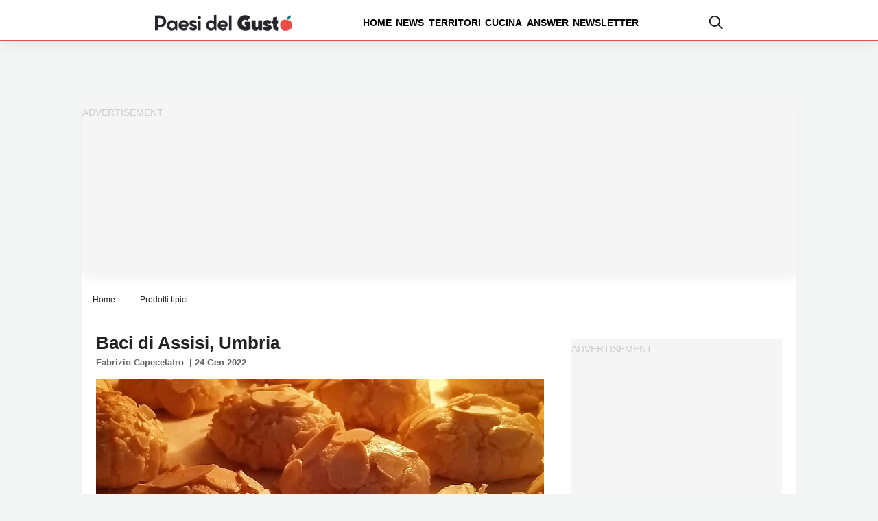

--- FILE ---
content_type: text/html; charset=UTF-8
request_url: https://www.paesidelgusto.it/baci-di-assisi-umbria/
body_size: 12794
content:
<!DOCTYPE html><html
lang=it-IT itemscope itemtype=https://schema.org/Article><head>
 <script delay=https://www.paesidelgusto.it/wp-content/themes/valica/inc-valica/gtm.js></script> <meta
charset="UTF-8"><style>.ad-valica-skin{margin-top:61px !important}head + a
img{margin-top:60px}</style><style>.skip-link.screen-reader-text{display:none}</style><meta
name="viewport"                 content="width=device-width, initial-scale=1"><link
rel=dns-prefetch href=https://www.paesidelgusto.it><link
rel=preconnect   href=https://www.paesidelgusto.it><link
rel=dns-prefetch href=https://cdn.pushloop.io><link
rel=preconnect   href=https://cdn.pushloop.io><link
rel=preload href=https://www.paesidelgusto.it/wp-content/themes/valica/assets/fonts/poppins/Poppins-Bold.woff2 as=font type=font/woff2 crossorigin=anonymous><link
rel=preload href=https://www.paesidelgusto.it/wp-content/themes/valica/assets/fonts/poppins/Poppins-ExtraBold.woff2 as=font type=font/woff2 crossorigin=anonymous><link
rel=preload href=https://www.paesidelgusto.it/wp-content/themes/valica/assets/fonts/poppins/Poppins-Medium.woff2 as=font type=font/woff2 crossorigin=anonymous><link
rel=preload href=https://www.paesidelgusto.it/wp-content/themes/valica/assets/fonts/poppins/Poppins-SemiBold.woff2 as=font type=font/woff2 crossorigin=anonymous><link
rel=preload as=style href=/wp-content/themes/valica/style.css><link
rel=dns-prefetch href=https://www.google-analytics.com><link
rel=preconnect   href=https://www.google-analytics.com><link
rel=preconnect   href=https://www.googletagmanager.com><link
rel=dns-prefetch href=https://www.googletagmanager.com><link
rel=dns-prefetch href=//exmarketplace.com><link
rel=preconnect   href=//cdn.exmarketplace.com><link
rel=preconnect   href=//securepubads.g.doubleclick.net><style>/*<![CDATA[*/@font-face{font-family:Poppins;src:url('/wp-content/themes/valica/assets/fonts/poppins/Poppins-Medium.woff2') format('woff2');font-weight:500;font-style:normal;font-display:swap}@font-face{font-family:Poppins;src:url('/wp-content/themes/valica/assets/fonts/poppins/Poppins-ExtraBold.woff2') format('woff2');font-weight:700;font-style:normal;font-display:swap}@font-face{font-family:Poppins;src:url('/wp-content/themes/valica/assets/fonts/poppins/Poppins-SemiBold.woff2') format('woff2');font-weight:600;font-style:normal;font-display:swap}@font-face{font-family:Poppins;src:url('/wp-content/themes/valica/assets/fonts/poppins/Poppins-Bold.woff2') format('woff2');font-weight:700;font-style:normal;font-display:swap}:root{--colore-principale:#E5504A;--colore-secondaria:#E5504A;--colore-sf-white:#FFF;--background-sito:#F2F5F4;--titoli-H-Uno:#282828;--sottotitoli:#222;--testo:#222;--colore-txt:#FFF;--colore-link:#111;--colore-hover:#E5504A;--titoli-H-Menu:#222;--border:#F8F8F8;--colore-box-evidenza:#E5504A;--smallformat-figure-border-color:#FFF;--colore-link-box-evidenza:#FFF;--colore-link-hover-box-evidenza:#E0E4D1;--smallformat-h3-link-color:#FFF;--sfumatura:0px 10px 15px -3px rgb(0 0 0 / 5%);--sfumatura-sottomenu:0px 10px 15px -3px rgb(0 0 0 / 10%);--font-generale:Poppins,Arial,sans-serif;--body-font-size:18px;--body-font-lineh:1.8rem;--body-font-weight:400;--menu-text-case:lowercase;--menu-text-size:14px;--menu-text-weight:600;--menu-text-color:#000;--menu-text-color-hover:#000;--tags-mini-box-background:#E5504A;--tags-mini-box-background-hover:#9AA813;--tags-mini-box-text-color:#FFF;--newsletter-colore-testo:#040404;--newsletter-colore-sfondo:#FFF;--newsletter-colore-bordo:#FFF;--newsletter-submit-colore-testo:#FFF;--newsletter-submit-colore-sfondo:#E5504A;--newsletter-submit-colore-bordo:#E5504A;--newsletter-submit-hover-colore-testo:#FFF;--newsletter-submit-hover-colore:#E5504A;--newsletter-checkbox-colore:#FFF;--newsletter-checkbox-spunta-colore:#E5504A;--newsletter-checkbox-border-colore:#327D42;--custom-toc-colors-bg:#F2F5F4;--custom-toc-colors-border:#AAA;--custom-toc-colors-index:#333}/*]]>*/</style><meta
name='robots' content='index, follow, max-image-preview:large, max-snippet:-1, max-video-preview:-1'><title>Baci di Assisi, Umbria | Paesi del Gusto</title><meta
name="description" content="I baci d&#039;Assisi sono piccoli dolcetti composti da pasta di  mandorle e pistacchi, ricoperti  da sottilissime scaglie di mandorle tostate."><link
rel=canonical href=https://www.paesidelgusto.it/baci-di-assisi-umbria/ ><meta
property="og:locale" content="it_IT"><meta
property="og:type" content="article"><meta
property="og:title" content="Baci di Assisi, Umbria"><meta
property="og:description" content="I baci d&#039;Assisi sono piccoli dolcetti composti da pasta di  mandorle e pistacchi, ricoperti  da sottilissime scaglie di mandorle tostate."><meta
property="og:url" content="https://www.paesidelgusto.it/baci-di-assisi-umbria/"><meta
property="og:site_name" content="Paesi del Gusto"><meta
property="article:publisher" content="https://www.facebook.com/Paesi-del-gusto-206371393271897/"><meta
property="article:published_time" content="2022-01-24T19:35:54+00:00"><meta
property="og:image" content="https://www.paesidelgusto.it/media/2022/01/baci-assisi.jpg&sharpen&save-as=jpg&crop-to-fit&w=1200&h=800&q=90"><meta
property="og:image:width" content="1080"><meta
property="og:image:height" content="1080"><meta
property="og:image:type" content="image/jpeg"><meta
name="author" content="Fabrizio Capecelatro"><meta
name="twitter:card" content="summary_large_image"> <script type=application/ld+json class=yoast-schema-graph>{"@context":"https://schema.org","@graph":[{"@type":"WebPage","@id":"https://www.paesidelgusto.it/baci-di-assisi-umbria/","url":"https://www.paesidelgusto.it/baci-di-assisi-umbria/","name":"Baci di Assisi, Umbria | Paesi del Gusto","isPartOf":{"@id":"https://www.paesidelgusto.it/#website"},"primaryImageOfPage":{"@id":"https://www.paesidelgusto.it/baci-di-assisi-umbria/#primaryimage"},"image":{"@id":"https://www.paesidelgusto.it/baci-di-assisi-umbria/#primaryimage"},"thumbnailUrl":"https://www.paesidelgusto.it/wp-content/uploads/2022/01/baci-assisi.jpg","datePublished":"2022-01-24T19:35:54+00:00","dateModified":"2022-01-24T19:35:54+00:00","author":{"@id":"https://www.paesidelgusto.it/#/schema/person/7baee394d48fe1470debe6883d7e0db1"},"description":"I baci d'Assisi sono piccoli dolcetti composti da pasta di  mandorle e pistacchi, ricoperti  da sottilissime scaglie di mandorle tostate.","breadcrumb":{"@id":"https://www.paesidelgusto.it/baci-di-assisi-umbria/#breadcrumb"},"inLanguage":"it-IT","potentialAction":[{"@type":"ReadAction","target":["https://www.paesidelgusto.it/baci-di-assisi-umbria/"]}]},{"@type":"ImageObject","inLanguage":"it-IT","@id":"https://www.paesidelgusto.it/baci-di-assisi-umbria/#primaryimage","url":"https://www.paesidelgusto.it/wp-content/uploads/2022/01/baci-assisi.jpg","contentUrl":"https://www.paesidelgusto.it/wp-content/uploads/2022/01/baci-assisi.jpg","width":1080,"height":1080},{"@type":"BreadcrumbList","@id":"https://www.paesidelgusto.it/baci-di-assisi-umbria/#breadcrumb","itemListElement":[{"@type":"ListItem","position":1,"name":"Home","item":"https://www.paesidelgusto.it/"},{"@type":"ListItem","position":2,"name":"Prodotti tipici","item":"https://www.paesidelgusto.it/prodotti/"},{"@type":"ListItem","position":3,"name":"Baci di Assisi, Umbria"}]},{"@type":"WebSite","@id":"https://www.paesidelgusto.it/#website","url":"https://www.paesidelgusto.it/","name":"Paesi Del Gusto","description":"I buoni sapori del territorio","alternateName":"Paesi Del Gusto","potentialAction":[{"@type":"SearchAction","target":{"@type":"EntryPoint","urlTemplate":"https://www.paesidelgusto.it/?s={search_term_string}"},"query-input":"required name=search_term_string"}],"inLanguage":"it-IT"},{"@type":"Person","@id":"https://www.paesidelgusto.it/#/schema/person/7baee394d48fe1470debe6883d7e0db1","name":"Fabrizio Capecelatro"}]}</script> <link
rel=alternate type=application/rss+xml title="Paesi del Gusto &raquo; Feed" href=https://www.paesidelgusto.it/feed/ ><link
rel=stylesheet href="https://www.paesidelgusto.it/?w3tc_minify=388fe.css" media=all><style id=classic-theme-styles-inline-css>/*! This file is auto-generated */
.wp-block-button__link{color:#fff;background-color:#32373c;border-radius:9999px;box-shadow:none;text-decoration:none;padding:calc(.667em + 2px) calc(1.333em + 2px);font-size:1.125em}.wp-block-file__button{background:#32373c;color:#fff;text-decoration:none}</style><style id=global-styles-inline-css>/*<![CDATA[*/body{--wp--preset--color--black:#000;--wp--preset--color--cyan-bluish-gray:#abb8c3;--wp--preset--color--white:#fff;--wp--preset--color--pale-pink:#f78da7;--wp--preset--color--vivid-red:#cf2e2e;--wp--preset--color--luminous-vivid-orange:#ff6900;--wp--preset--color--luminous-vivid-amber:#fcb900;--wp--preset--color--light-green-cyan:#7bdcb5;--wp--preset--color--vivid-green-cyan:#00d084;--wp--preset--color--pale-cyan-blue:#8ed1fc;--wp--preset--color--vivid-cyan-blue:#0693e3;--wp--preset--color--vivid-purple:#9b51e0;--wp--preset--gradient--vivid-cyan-blue-to-vivid-purple:linear-gradient(135deg,rgba(6,147,227,1) 0%,rgb(155,81,224) 100%);--wp--preset--gradient--light-green-cyan-to-vivid-green-cyan:linear-gradient(135deg,rgb(122,220,180) 0%,rgb(0,208,130) 100%);--wp--preset--gradient--luminous-vivid-amber-to-luminous-vivid-orange:linear-gradient(135deg,rgba(252,185,0,1) 0%,rgba(255,105,0,1) 100%);--wp--preset--gradient--luminous-vivid-orange-to-vivid-red:linear-gradient(135deg,rgba(255,105,0,1) 0%,rgb(207,46,46) 100%);--wp--preset--gradient--very-light-gray-to-cyan-bluish-gray:linear-gradient(135deg,rgb(238,238,238) 0%,rgb(169,184,195) 100%);--wp--preset--gradient--cool-to-warm-spectrum:linear-gradient(135deg,rgb(74,234,220) 0%,rgb(151,120,209) 20%,rgb(207,42,186) 40%,rgb(238,44,130) 60%,rgb(251,105,98) 80%,rgb(254,248,76) 100%);--wp--preset--gradient--blush-light-purple:linear-gradient(135deg,rgb(255,206,236) 0%,rgb(152,150,240) 100%);--wp--preset--gradient--blush-bordeaux:linear-gradient(135deg,rgb(254,205,165) 0%,rgb(254,45,45) 50%,rgb(107,0,62) 100%);--wp--preset--gradient--luminous-dusk:linear-gradient(135deg,rgb(255,203,112) 0%,rgb(199,81,192) 50%,rgb(65,88,208) 100%);--wp--preset--gradient--pale-ocean:linear-gradient(135deg,rgb(255,245,203) 0%,rgb(182,227,212) 50%,rgb(51,167,181) 100%);--wp--preset--gradient--electric-grass:linear-gradient(135deg,rgb(202,248,128) 0%,rgb(113,206,126) 100%);--wp--preset--gradient--midnight:linear-gradient(135deg,rgb(2,3,129) 0%,rgb(40,116,252) 100%);--wp--preset--font-size--small:13px;--wp--preset--font-size--medium:20px;--wp--preset--font-size--large:36px;--wp--preset--font-size--x-large:42px;--wp--preset--spacing--20:0.44rem;--wp--preset--spacing--30:0.67rem;--wp--preset--spacing--40:1rem;--wp--preset--spacing--50:1.5rem;--wp--preset--spacing--60:2.25rem;--wp--preset--spacing--70:3.38rem;--wp--preset--spacing--80:5.06rem;--wp--preset--shadow--natural:6px 6px 9px rgba(0, 0, 0, 0.2);--wp--preset--shadow--deep:12px 12px 50px rgba(0, 0, 0, 0.4);--wp--preset--shadow--sharp:6px 6px 0px rgba(0, 0, 0, 0.2);--wp--preset--shadow--outlined:6px 6px 0px -3px rgba(255, 255, 255, 1), 6px 6px rgba(0, 0, 0, 1);--wp--preset--shadow--crisp:6px 6px 0px rgba(0, 0, 0, 1)}:where(.is-layout-flex){gap:0.5em}:where(.is-layout-grid){gap:0.5em}body .is-layout-flow>.alignleft{float:left;margin-inline-start:0;margin-inline-end:2em}body .is-layout-flow>.alignright{float:right;margin-inline-start:2em;margin-inline-end:0}body .is-layout-flow>.aligncenter{margin-left:auto !important;margin-right:auto !important}body .is-layout-constrained>.alignleft{float:left;margin-inline-start:0;margin-inline-end:2em}body .is-layout-constrained>.alignright{float:right;margin-inline-start:2em;margin-inline-end:0}body .is-layout-constrained>.aligncenter{margin-left:auto !important;margin-right:auto !important}body .is-layout-constrained>:where(:not(.alignleft):not(.alignright):not(.alignfull)){max-width:var(--wp--style--global--content-size);margin-left:auto !important;margin-right:auto !important}body .is-layout-constrained>.alignwide{max-width:var(--wp--style--global--wide-size)}body .is-layout-flex{display:flex}body .is-layout-flex{flex-wrap:wrap;align-items:center}body .is-layout-flex>*{margin:0}body .is-layout-grid{display:grid}body .is-layout-grid>*{margin:0}:where(.wp-block-columns.is-layout-flex){gap:2em}:where(.wp-block-columns.is-layout-grid){gap:2em}:where(.wp-block-post-template.is-layout-flex){gap:1.25em}:where(.wp-block-post-template.is-layout-grid){gap:1.25em}.has-black-color{color:var(--wp--preset--color--black) !important}.has-cyan-bluish-gray-color{color:var(--wp--preset--color--cyan-bluish-gray) !important}.has-white-color{color:var(--wp--preset--color--white) !important}.has-pale-pink-color{color:var(--wp--preset--color--pale-pink) !important}.has-vivid-red-color{color:var(--wp--preset--color--vivid-red) !important}.has-luminous-vivid-orange-color{color:var(--wp--preset--color--luminous-vivid-orange) !important}.has-luminous-vivid-amber-color{color:var(--wp--preset--color--luminous-vivid-amber) !important}.has-light-green-cyan-color{color:var(--wp--preset--color--light-green-cyan) !important}.has-vivid-green-cyan-color{color:var(--wp--preset--color--vivid-green-cyan) !important}.has-pale-cyan-blue-color{color:var(--wp--preset--color--pale-cyan-blue) !important}.has-vivid-cyan-blue-color{color:var(--wp--preset--color--vivid-cyan-blue) !important}.has-vivid-purple-color{color:var(--wp--preset--color--vivid-purple) !important}.has-black-background-color{background-color:var(--wp--preset--color--black) !important}.has-cyan-bluish-gray-background-color{background-color:var(--wp--preset--color--cyan-bluish-gray) !important}.has-white-background-color{background-color:var(--wp--preset--color--white) !important}.has-pale-pink-background-color{background-color:var(--wp--preset--color--pale-pink) !important}.has-vivid-red-background-color{background-color:var(--wp--preset--color--vivid-red) !important}.has-luminous-vivid-orange-background-color{background-color:var(--wp--preset--color--luminous-vivid-orange) !important}.has-luminous-vivid-amber-background-color{background-color:var(--wp--preset--color--luminous-vivid-amber) !important}.has-light-green-cyan-background-color{background-color:var(--wp--preset--color--light-green-cyan) !important}.has-vivid-green-cyan-background-color{background-color:var(--wp--preset--color--vivid-green-cyan) !important}.has-pale-cyan-blue-background-color{background-color:var(--wp--preset--color--pale-cyan-blue) !important}.has-vivid-cyan-blue-background-color{background-color:var(--wp--preset--color--vivid-cyan-blue) !important}.has-vivid-purple-background-color{background-color:var(--wp--preset--color--vivid-purple) !important}.has-black-border-color{border-color:var(--wp--preset--color--black) !important}.has-cyan-bluish-gray-border-color{border-color:var(--wp--preset--color--cyan-bluish-gray) !important}.has-white-border-color{border-color:var(--wp--preset--color--white) !important}.has-pale-pink-border-color{border-color:var(--wp--preset--color--pale-pink) !important}.has-vivid-red-border-color{border-color:var(--wp--preset--color--vivid-red) !important}.has-luminous-vivid-orange-border-color{border-color:var(--wp--preset--color--luminous-vivid-orange) !important}.has-luminous-vivid-amber-border-color{border-color:var(--wp--preset--color--luminous-vivid-amber) !important}.has-light-green-cyan-border-color{border-color:var(--wp--preset--color--light-green-cyan) !important}.has-vivid-green-cyan-border-color{border-color:var(--wp--preset--color--vivid-green-cyan) !important}.has-pale-cyan-blue-border-color{border-color:var(--wp--preset--color--pale-cyan-blue) !important}.has-vivid-cyan-blue-border-color{border-color:var(--wp--preset--color--vivid-cyan-blue) !important}.has-vivid-purple-border-color{border-color:var(--wp--preset--color--vivid-purple) !important}.has-vivid-cyan-blue-to-vivid-purple-gradient-background{background:var(--wp--preset--gradient--vivid-cyan-blue-to-vivid-purple) !important}.has-light-green-cyan-to-vivid-green-cyan-gradient-background{background:var(--wp--preset--gradient--light-green-cyan-to-vivid-green-cyan) !important}.has-luminous-vivid-amber-to-luminous-vivid-orange-gradient-background{background:var(--wp--preset--gradient--luminous-vivid-amber-to-luminous-vivid-orange) !important}.has-luminous-vivid-orange-to-vivid-red-gradient-background{background:var(--wp--preset--gradient--luminous-vivid-orange-to-vivid-red) !important}.has-very-light-gray-to-cyan-bluish-gray-gradient-background{background:var(--wp--preset--gradient--very-light-gray-to-cyan-bluish-gray) !important}.has-cool-to-warm-spectrum-gradient-background{background:var(--wp--preset--gradient--cool-to-warm-spectrum) !important}.has-blush-light-purple-gradient-background{background:var(--wp--preset--gradient--blush-light-purple) !important}.has-blush-bordeaux-gradient-background{background:var(--wp--preset--gradient--blush-bordeaux) !important}.has-luminous-dusk-gradient-background{background:var(--wp--preset--gradient--luminous-dusk) !important}.has-pale-ocean-gradient-background{background:var(--wp--preset--gradient--pale-ocean) !important}.has-electric-grass-gradient-background{background:var(--wp--preset--gradient--electric-grass) !important}.has-midnight-gradient-background{background:var(--wp--preset--gradient--midnight) !important}.has-small-font-size{font-size:var(--wp--preset--font-size--small) !important}.has-medium-font-size{font-size:var(--wp--preset--font-size--medium) !important}.has-large-font-size{font-size:var(--wp--preset--font-size--large) !important}.has-x-large-font-size{font-size:var(--wp--preset--font-size--x-large) !important}.wp-block-navigation a:where(:not(.wp-element-button)){color:inherit}:where(.wp-block-post-template.is-layout-flex){gap:1.25em}:where(.wp-block-post-template.is-layout-grid){gap:1.25em}:where(.wp-block-columns.is-layout-flex){gap:2em}:where(.wp-block-columns.is-layout-grid){gap:2em}.wp-block-pullquote{font-size:1.5em;line-height:1.6}/*]]>*/</style><link
rel=stylesheet href="https://www.paesidelgusto.it/?w3tc_minify=4c605.css" media=all><link
rel=EditURI type=application/rsd+xml title=RSD href=https://www.paesidelgusto.it/xmlrpc.php?rsd><link
rel=alternate type=application/json+oembed href="https://www.paesidelgusto.it/wp-json/oembed/1.0/embed?url=https%3A%2F%2Fwww.paesidelgusto.it%2Fbaci-di-assisi-umbria%2F"><link
rel=alternate type=text/xml+oembed href="https://www.paesidelgusto.it/wp-json/oembed/1.0/embed?url=https%3A%2F%2Fwww.paesidelgusto.it%2Fbaci-di-assisi-umbria%2F&#038;format=xml"><style>.tasty-recipes-rating-solid.tasty-recipes-clip-10{-webkit-clip-path:polygon(0 0,10% 0,10% 100%,0 100%);clip-path:polygon(0 0,10% 0,10% 100%,0 100%)}.tasty-recipes-rating-solid.tasty-recipes-clip-20{-webkit-clip-path:polygon(0 0,20% 0,20% 100%,0 100%);clip-path:polygon(0 0,20% 0,20% 100%,0 100%)}.tasty-recipes-rating-solid.tasty-recipes-clip-30{-webkit-clip-path:polygon(0 0,30% 0,30% 100%,0 100%);clip-path:polygon(0 0,30% 0,30% 100%,0 100%)}.tasty-recipes-rating-solid.tasty-recipes-clip-40{-webkit-clip-path:polygon(0 0,40% 0,40% 100%,0 100%);clip-path:polygon(0 0,40% 0,40% 100%,0 100%)}.tasty-recipes-rating-solid.tasty-recipes-clip-50{-webkit-clip-path:polygon(0 0,50% 0,50% 100%,0 100%);clip-path:polygon(0 0,50% 0,50% 100%,0 100%)}.tasty-recipes-rating-solid.tasty-recipes-clip-60{-webkit-clip-path:polygon(0 0,60% 0,60% 100%,0 100%);clip-path:polygon(0 0,60% 0,60% 100%,0 100%)}.tasty-recipes-rating-solid.tasty-recipes-clip-70{-webkit-clip-path:polygon(0 0,70% 0,70% 100%,0 100%);clip-path:polygon(0 0,70% 0,70% 100%,0 100%)}.tasty-recipes-rating-solid.tasty-recipes-clip-80{-webkit-clip-path:polygon(0 0,80% 0,80% 100%,0 100%);clip-path:polygon(0 0,80% 0,80% 100%,0 100%)}.tasty-recipes-rating-solid.tasty-recipes-clip-90{-webkit-clip-path:polygon(0 0,90% 0,90% 100%,0 100%);clip-path:polygon(0 0,90% 0,90% 100%,0 100%)}.tasty-recipes-rating-outline{display:inline-block;height:1em;width:1em}.tasty-recipes-rating-outline.tasty-recipes-clip-0
svg{fill:url(#tasty-recipes-clip-0)}.tasty-recipes-rating-outline.tasty-recipes-clip-10
svg{fill:url(#tasty-recipes-clip-10)}.tasty-recipes-rating-outline.tasty-recipes-clip-20
svg{fill:url(#tasty-recipes-clip-20)}.tasty-recipes-rating-outline.tasty-recipes-clip-30
svg{fill:url(#tasty-recipes-clip-30)}.tasty-recipes-rating-outline.tasty-recipes-clip-40
svg{fill:url(#tasty-recipes-clip-40)}.tasty-recipes-rating-outline.tasty-recipes-clip-50
svg{fill:url(#tasty-recipes-clip-50)}.tasty-recipes-rating-outline.tasty-recipes-clip-60
svg{fill:url(#tasty-recipes-clip-60)}.tasty-recipes-rating-outline.tasty-recipes-clip-70
svg{fill:url(#tasty-recipes-clip-70)}.tasty-recipes-rating-outline.tasty-recipes-clip-80
svg{fill:url(#tasty-recipes-clip-80)}.tasty-recipes-rating-outline.tasty-recipes-clip-90
svg{fill:url(#tasty-recipes-clip-90)}.tasty-recipes-rating-outline.tasty-recipes-clip-100
svg{fill:url(#tasty-recipes-clip-100)}.comment-content .tasty-recipes-rating-outline.tasty-recipes-clip-100
svg{fill:currentColor}.tasty-recipes-comment-form{border:none;margin:0;padding:0}.tasty-recipes-comment-form .tasty-recipes-ratings-buttons{direction:rtl;display:block;text-align:left;unicode-bidi:bidi-override}.tasty-recipes-comment-form .tasty-recipes-ratings-buttons input[type=radio]{clip:auto}.tasty-recipes-comment-form .tasty-recipes-ratings-buttons>span{display:inline-block;position:relative;width:1.1em}.tasty-recipes-comment-form .tasty-recipes-ratings-buttons>span
i{font-style:normal}.tasty-recipes-comment-form .tasty-recipes-ratings-buttons>span
.unchecked{display:inline-block}.tasty-recipes-comment-form .tasty-recipes-ratings-buttons>input:checked~span .unchecked,.tasty-recipes-comment-form .tasty-recipes-ratings-buttons>span
.checked{display:none}.tasty-recipes-comment-form .tasty-recipes-ratings-buttons>input:checked~span
.checked{display:inline-block}@media only screen and (min-width:1024px){.tasty-recipes-comment-form .tasty-recipes-ratings-buttons:not(:hover)>input:checked~span .unchecked,.tasty-recipes-comment-form .tasty-recipes-ratings-buttons>:hover .unchecked,.tasty-recipes-comment-form .tasty-recipes-ratings-buttons>:hover~span
.unchecked{display:none}.tasty-recipes-comment-form .tasty-recipes-ratings-buttons:not(:hover)>input:checked~span .checked,.tasty-recipes-comment-form .tasty-recipes-ratings-buttons>:hover .checked,.tasty-recipes-comment-form .tasty-recipes-ratings-buttons>:hover~span
.checked{display:inline-block}}.tasty-recipes-comment-form .tasty-recipes-ratings-buttons>input{cursor:pointer;height:1.3em;margin-left:-1.4em;margin-right:0;opacity:0;position:relative;width:1.2em;z-index:2}</style><link
rel=icon href=https://www.paesidelgusto.it/wp-content/uploads/2025/02/cropped-favicon-pdg-2025-32x32.png sizes=32x32><link
rel=icon href=https://www.paesidelgusto.it/wp-content/uploads/2025/02/cropped-favicon-pdg-2025-192x192.png sizes=192x192><link
rel=apple-touch-icon href=https://www.paesidelgusto.it/wp-content/uploads/2025/02/cropped-favicon-pdg-2025-180x180.png><meta
name="msapplication-TileImage" content="https://www.paesidelgusto.it/wp-content/uploads/2025/02/cropped-favicon-pdg-2025-270x270.png"><link
rel=stylesheet href=https://cdn.exmarketplace.com/bidder/paesidelgusto/paesidelgusto_style.css> <script async delay=https://securepubads.g.doubleclick.net/tag/js/gpt.js></script> <script async delay=https://cdn.exmarketplace.com/bidder/paesidelgusto/paesidelgusto.dfp.min.js></script> <style>@media screen and (max-width:760px){.slickWindow.animated.bottomLeft.slideBottom,.slickWindow.animated.bottomRight.slideBottom{bottom:65px}}@media screen and (max-width:600px){#container-video{width:100%}}.fixedban{position:fixed;top:10px;z-index:999;width:300px}.col-destra{display:flex;justify-content:space-around;align-items:flex-start}.col-destra-footer{display:flex;align-items:flex-start}.ban-fx{position:sticky;top:71px}</style><link
rel=apple-touch-icon sizes=180x180 href=/apple-touch-icon.png><link
rel=icon type=image/png sizes=32x32 href=/favicon-32x32.png><link
rel=icon type=image/png sizes=16x16 href=/favicon-16x16.png>
<style>#CybotCookiebotDialogBodyButtonDecline{display:none !important}#CybotCookiebotDialogPoweredbyCybot{display:none !important}#CybotCookiebotDialogPoweredByText{display:none !important}@media screen and (max-width: 1280px){#CybotCookiebotBannerCloseButtonE2E{display:none !important}}@media screen and (min-width: 1280px){#CybotCookiebotDialog.CybotEdge
.CybotCookiebotDialogContentWrapper{flex-direction:column !important;margin:0
auto;max-width:1600px;position:relative}#CybotCookiebotDialog.CybotEdge.CybotCloseButtonEnabled
#CybotCookiebotBannerCloseButtonE2E{display:flex;position:absolute;top:0;right:0}#CybotCookiebotDialog.CybotEdge
#CybotCookiebotDialogFooter{padding:0;width:inherit !important}#CybotCookiebotDialog.CybotEdge
#CybotCookiebotDialogBodyButtons{align-items:flex-end;flex-direction:column-reverse;max-width:100% !important}#CybotCookiebotDialog.CybotEdge #CybotCookiebotDialogFooter
#CybotCookiebotDialogBodyButtonsWrapper{flex:auto;flex-direction:row !important;margin-left:auto}}</style> <script>window.addEventListener('CookiebotOnDialogDisplay',function(e){console.log("CookiebotOnDialogDisplay");coso=document.querySelectorAll(".CybotCookiebotBannerCloseButton");coso.forEach(text=>{text.innerHTML="Continua senza accettare";});},false);</script> </head><body
class="post-template-default single single-post postid-18137 single-format-standard wp-embed-responsive" > <script>const autoLoadDuration=2;const eventList=["keydown","mousemove","wheel","touchmove","touchstart","touchend"];const autoLoadTimeout=setTimeout(runScripts,autoLoadDuration*1000);eventList.forEach(function(event){window.addEventListener(event,triggerScripts,{passive:true})});function triggerScripts(){runScripts();clearTimeout(autoLoadTimeout);eventList.forEach(function(event){window.removeEventListener(event,triggerScripts,{passive:true});});}
function runScripts(){document.querySelectorAll("script[delay]").forEach(function(scriptTag){scriptTag.setAttribute("src",scriptTag.getAttribute("delay"));});}</script> <a
href=#content class="skip-link screen-reader-text">Skip to the content</a><header
class> <script>document.addEventListener("DOMContentLoaded",(event)=>{document.querySelector('.desktop-magnifier').addEventListener('click',function(){var animatedDiv=document.querySelector('#search-field-container');if(animatedDiv.classList.contains('visible')===false){animatedDiv.classList.add('visible');}else{animatedDiv.classList.remove('visible');}});});</script> <style>/*<![CDATA[*/nav.nav{margin:0
auto}#search-field-container{opacity:0;transform:translateY(20px);transition:opacity 0.5s ease, transform 0.5s ease;right:113px;position:absolute;background-color:#fff;border-top:0.15rem var(--colore-principale) solid;border-right:0.05rem var(--colore-principale) solid;border-left:0.05rem var(--colore-principale) solid;border-bottom:0.05rem var(--colore-principale) solid;height:60px;width:360px;padding:10px}#search-field-container.visible{opacity:1;transform:translateY(-5px)}#search-container{display:flex;border:1px
solid #ccc;border-radius:4px;overflow:hidden}#search-container
input{border:none;padding:8px;flex-grow:1}#search-container
button{background-color:#4CAF50;color:white;border:none;padding:8px
15px;cursor:pointer}#search-container input:focus{outline:none}#search-container button:hover{background-color:#45a049}.elementi-header-desktop{display:flex;flex-direction:row;flex-wrap:nowrap;justify-content:center;align-items:stretch;align-content:center;width:100%}.elementi-header-desktop-item{display:block;flex-grow:0;flex-shrink:1;flex-basis:auto;align-self:baseline;order:0}.elementi-header-desktop-item:nth-child(1),.elementi-header-desktop-item:nth-child(2),.elementi-header-desktop-item:nth-child(3){margin-right:100px}.desktop-magnifier{cursor:pointer}@media screen and (max-width: 900px){.elementi-header-desktop-item-magnifier,.nav{display:none}}@media screen and (min-width: 900px){.elementi-header-desktop-item-hamburger-menu{display:none}}.nav__list{width:100%;display:flex;flex-direction:row;flex-wrap:nowrap;justify-content:flex-end;align-items:center;column-gap:10px}.nav__listlogo{list-style:none;margin-right:auto;cursor:pointer}.nav__listitem{position:relative;padding:1.2rem 0.2rem;list-style:none;font-weight:var(--menu-text-weight);cursor:pointer;font-size:var(--menu-text-size)}.nav__listitem
a{text-decoration:none;text-transform:uppercase;font-weight:var(--menu-text-weight);color:var(--menu-text-color)}.nav__listitem a:hover{color:var(--menu-text-color-hover)}.nav__listitem::after{content:"";width:0;height:0.3rem;border-radius:0.2rem;position:absolute;left:1rem;bottom:0.8rem;background-color:var(--colore-principale);transition:width 200ms ease-in}.nav__listitem:hover::after,.nav__listitem:focus::after{width:80%}.nav__listitem:hover ul.nav__listitemdrop,
.nav__listitem:focus ul.nav__listitemdrop,
.nav__listitem_2:hover ul.nav__listitemdrop_2,
.nav__listitem_2:focus ul.nav__listitemdrop_2,
.nav__listitem_3:hover ul.nav__listitemdrop_3,
.nav__listitem_3:focus
ul.nav__listitemdrop_3{opacity:1;visibility:visible}.nav__listitemdrop,.nav__listitemdrop_2,.nav__listitemdrop_3{position:absolute;box-shadow:0 0 10px #e1e5ee;background-color:white;border-radius:0.2rem;width:12rem;padding:0.6rem;display:flex;flex-direction:column;gap:0.5rem;opacity:0;visibility:hidden;transition:opacity 200ms ease-in-out}.nav__listitemdrop{top:3.2rem;left:-1rem}.nav__listitemdrop_2{top:1rem;left:10rem}.nav__listitemdrop_3{top:1rem;left:12rem}.nav__listitemdrop li,
.nav__listitemdrop_2 li,
.nav__listitemdrop_3
li{list-style:none;padding:0.5rem 1rem;border-radius:0.2rem;transition:background-color 200ms ease-in-out}.nav__listitemdrop li:hover,
.nav__listitemdrop li:focus,
.nav__listitemdrop_2 li:hover,
.nav__listitemdrop_2 li:focus,
.nav__listitemdrop_3 li:hover,
.nav__listitemdrop_4 li:focus{background-color:#fce4ec}/*]]>*/</style><div
class="elementi-header larghezza-header"><div
class=elementi-header-desktop><div
class=elementi-header-desktop-item>
<a
class=nav-listlogo title="Paesi del Gusto" href=https://www.paesidelgusto.it>
<img
width=200
height=48
alt="Paesi del Gusto"
src=https://www.paesidelgusto.it/wp-content/uploads/2025/02/logo-pdg-2025-def.png>
</a></div><div
class=elementi-header-desktop-item><nav
class=nav><ul
class=nav__list>
<li
class=nav__listitem><a
href=https://www.paesidelgusto.it>
Home </a></li>
<li
class=nav__listitem><a
href=https://www.paesidelgusto.it/news/ >
News </a><ul
class=nav__listitemdrop>
<li
 >
<a
href=https://www.paesidelgusto.it/interviste/ >
Interviste </a></li>
<li
 >
<a
href=https://www.paesidelgusto.it/eventi/ >
Eventi </a></li></ul></li>
<li
class=nav__listitem><a
href=https://www.paesidelgusto.it/territori/ >
Territori </a><ul
class=nav__listitemdrop>
<li
 >
<a
href=https://www.paesidelgusto.it/tag/destinazioni/ >
Destinazioni </a></li>
<li
 >
<a
href=https://www.paesidelgusto.it/tag/itinerari/ >
Itinerari </a></li></ul></li>
<li
class=nav__listitem><a
href=#>
Cucina </a><ul
class=nav__listitemdrop>
<li
 >
<a
href=https://www.paesidelgusto.it/prodotti/ >
Prodotti tipici </a></li>
<li
 >
<a
href=https://www.paesidelgusto.it/ricette-tipiche/ >
Ricette </a></li></ul></li>
<li
class=nav__listitem><a
href=https://www.paesidelgusto.it/answer/ >
Answer </a></li>
<li
class=nav__listitem><a
href=https://www.paesidelgusto.it/iscriviti-alla-newsletter/ >
Newsletter </a></li></ul></nav></div><style>.overlay{height:100vh;width:0;position:fixed;z-index:1000000;top:70px;left:0;background-color:rgb(255,255,255);background-color:rgba(255,255,255, 1);overflow-x:hidden;transition:0.2s}.overlay-content{padding:0
12px}.overlay-content
ul{margin-top:30px;list-style-type:none}.overlay-content
li{padding:0;line-height:30px}form#search-mobile{color:#555;display:flex;padding:2px;border:1px
solid currentColor;border-radius:5px;margin:25px
auto 0 -1px;width:96%}#search-mobile input[type="search"]{border:none;background:transparent;margin:0;padding:7px
8px;font-size:14px;color:inherit;border:1px
solid transparent;border-radius:inherit;width:100%}#search-mobile input[type="search"]::placeholder{color:#bbb}#search-mobile button[type="submit"]{text-indent:-999px;overflow:hidden;width:40px;padding:0;margin:0;border:1px
solid transparent;border-radius:inherit;background:transparent url("data:image/svg+xml,%3Csvg xmlns='http://www.w3.org/2000/svg' width='16' height='16' class='bi bi-search' viewBox='0 0 16 16'%3E%3Cpath d='M11.742 10.344a6.5 6.5 0 1 0-1.397 1.398h-.001c.03.04.062.078.098.115l3.85 3.85a1 1 0 0 0 1.415-1.414l-3.85-3.85a1.007 1.007 0 0 0-.115-.1zM12 6.5a5.5 5.5 0 1 1-11 0 5.5 5.5 0 0 1 11 0z'%3E%3C/path%3E%3C/svg%3E") no-repeat center;cursor:pointer;opacity:0.7}#search-mobile button[type="submit"]:hover{opacity:1}#search-mobile button[type="submit"]:focus,
#search-mobile input[type="search"]:focus{box-shadow:0 0 3px 0 #1183d6;border-color:#1183d6;outline:none}@media screen and (max-width: 450px){.overlay
a{font-size:20px}.overlay
.closebtn{font-size:40px;top:15px;right:35px}}.mobile-nav-header{display:flex;flex-direction:row;flex-wrap:nowrap;justify-content:space-between;align-items:stretch;align-content:stretch;width:100%}.mobile-nav-header-1{display:block;flex-grow:0;flex-shrink:1;flex-basis:auto;align-self:auto;order:0}.mobile-nav-header-2{display:block;flex-grow:0;flex-shrink:1;flex-basis:auto;align-self:auto;order:0}.mobile-nav-header-2
a{font-size:2.2rem;text-decoration:none}</style> <script>document.addEventListener("DOMContentLoaded",(event)=>{var coso=document.querySelectorAll(".nav-icon-mobile");var body=document.querySelector("body");var menu=document.querySelector("#myNav");var anim=document.querySelector("#nav-icon2");for(let i=0;i<coso.length;i++){coso[i].addEventListener("click",function(){if(anim.classList.contains('open')){anim.classList.remove('open')}else{anim.classList.add('open')}
if(body.classList.contains('overflow_hidden')){body.classList.remove('overflow_hidden')}else{body.classList.add('overflow_hidden')}
if(menu.style.width.length===0||menu.style.width==='0%'){menu.style.width='100%';}else{menu.style.width='0%';}});}});</script> <div
id=myNav class=overlay><div
class=overlay-content><form
role=search method=get action=/ id=search-mobile>
<input
type=search placeholder="Cerca …" value name=s>
<button
type=submit>Cerca</button></form><ul>
<li>
<a
href=https://www.paesidelgusto.it>
Home </a>
</li><li>
<a
href=https://www.paesidelgusto.it/news/ >
News </a>
</li><li>
<a
href=https://www.paesidelgusto.it/territori/ >
Territori </a>
</li><li>
<a
href=#>
Cucina </a>
</li><li>
<a
href=https://www.paesidelgusto.it/answer/ >
Answer </a>
</li><li>
<a
href=https://www.paesidelgusto.it/iscriviti-alla-newsletter/ >
Newsletter </a>
</li>
<li><hr></li><li><a
target=_blank rel=nofollow href=https://www.valica.it/privacy/ > Privacy Policy</a></li>
<li><a
target=_blank rel=nofollow href=https://www.paesidelgusto.it/cookie-policy/ > Cookies Policy</a></li>
<li><a
rel=nofollow href=javascript:Cookiebot.show() class=link-black>Cambia Impostazioni Privacy Policy </a></li></ul></div></div><div
class="elementi-header-desktop-item elementi-header-desktop-item-hamburger-menu"><div
class=mobile-nav-header-2><div
class=menu_mobile><div
id=nav-icon2 >
<span></span>
<span></span>
<span></span>
<span></span>
<span></span>
<span></span></div></div></div></div><div
class="elementi-header-desktop-item elementi-header-desktop-item-magnifier">
<img
class=desktop-magnifier width=20px height=20px src=" [data-uri]" alt></div></div></div><div
id=search-field-container><form
id=search-container role=search method=get action=/ >
<input
type=search placeholder="Cerca …" value name=s>
<button
type=submit>Cerca</button></form></div></header><div
class=container><div
class=container-centrale><div
class="contenitore contenitore-m"><div
class=contenuto-centrale><div
class=mha-slot-holder><div
class=gptslot data-adunitid=0></div></div><div
class=sezione><section><div
class=row><p
id=breadcrumbs><span><span><a
href=https://www.paesidelgusto.it/ >Home</a></span>  <span><a
href=https://www.paesidelgusto.it/prodotti/ >Prodotti tipici</a></span></span></p><div
class="col-12 col-xl-8 col-sm-12 paddingLR20"><div
class=articolo-testata><h1>Baci di Assisi, Umbria</h1><div
class=info-articolo>
<span
class=autore>
Fabrizio Capecelatro </span>&nbsp;|&nbsp;<span
class=data-pubblicazione>24 Gen 2022</span></div></div><figure
class=figure-single><img
decoding=async  fetchPriority=high  src="https://www.paesidelgusto.it/media/2022/01/baci-assisi.jpg&sharpen&save-as=webp&crop-to-fit&w=653&h=435&q=70"  width=654  height=396  alt  srcset="https://www.paesidelgusto.it/media/2022/01/baci-assisi.jpg&sharpen&save-as=webp&crop-to-fit&w=1200&h=800&q=76 1200w,https://www.paesidelgusto.it/media/2022/01/baci-assisi.jpg&sharpen&save-as=webp&crop-to-fit&w=1000&h=667&q=76 1000w,https://www.paesidelgusto.it/media/2022/01/baci-assisi.jpg&sharpen&save-as=webp&crop-to-fit&w=800&h=533&q=76 800w,https://www.paesidelgusto.it/media/2022/01/baci-assisi.jpg&sharpen&save-as=webp&crop-to-fit&w=653&h=435&q=76 653w,https://www.paesidelgusto.it/media/2022/01/baci-assisi.jpg&sharpen&save-as=webp&crop-to-fit&w=600&h=433&q=76 600w,https://www.paesidelgusto.it/media/2022/01/baci-assisi.jpg&sharpen&save-as=webp&crop-to-fit&w=400&h=267&q=76 400w,https://www.paesidelgusto.it/media/2022/01/baci-assisi.jpg&sharpen&save-as=webp&crop-to-fit&w=372&h=248&q=76 372w,https://www.paesidelgusto.it/media/2022/01/baci-assisi.jpg&sharpen&save-as=webp&crop-to-fit&w=300&h=200&q=76 300w," sizes="(min-width: 1200px) 1200px,(min-width: 1000px) 1000px,(min-width: 800px) 800px,(min-width: 653px) 653px,(min-width: 600px) 600px,(min-width: 400px) 400px,(min-width: 372px) 372px,(min-width: 300px) 300px , 654px"></figure><style>/*<![CDATA[*/#custom-toc{width:100%;border:1px
var(--custom-toc-colors-border) solid;border-radius:4px;background-color:var(--custom-toc-colors-bg);padding:6px;margin-top:26px;margin-bottom:26px}#custom-toc
ul{margin:0
0 0 1em;font-size:16px;line-height:2em}#custom-toc ul a:link,
#custom-toc ul a:visited,
#custom-toc ul a:active{color:#222}#custom-toc ul a:hover{color:#3f8d73}.custom-toc-title{font-size:20px;margin-left:6px}#custom-toc ul,#custom-toc
li{list-style-type:none}html{scroll-behavior:smooth}.toc-number{background-color:#2c7d3d;padding:5px;color:#fff;display:inline-block;width:55px;text-align:center;border-radius:4px}a.custom-toc-show-hide{font-size:1em !important}@media screen and (max-width: 450px){#custom-toc{width:100%;padding:2px;line-height:1.6em}.custom-toc-title,.custom-toc-title
a{font-size:20px}#custom-toc
ul{margin:0
0 0 0em;font-size:15px}#custom-toc ul
ul{margin-left:1.2em}}/*]]>*/</style><div
class=articolo-contenuto><p>&nbsp;</p><div
class=single-slot-holder><div
class=gptslot data-adunitid=1></div></div><p>I baci d&rsquo;Assisi sono piccoli&nbsp; dolcetti deliziosi&nbsp; composti da pasta di&nbsp; mandorle e pistacchi, ricoperti&nbsp; da sottilissime scaglie di mandorle tostate.</p><div
id=custom-toc><div
class=custom-toc-title>Indice dei contenuti&nbsp;<a
href=# class=custom-toc-show-hide>[+apri]</a></div><div
id=custom-toc-holder style=display:none><ul><li>1 <a
class=toc-custom-link href=#toc-custom-gli-ingredienti>Gli ingredienti</a></li><li>2 <a
class=toc-custom-link href=#toc-custom-le-origini>Le origini</a></li></ul></div></div><h2><span
class=toc-number>1</span>&nbsp;<span
id=toc-custom-gli-ingredienti>Gli ingredienti</span></h2><p>E&rsquo;&nbsp; un dolce a forma di pallina leggermente schiacciata ed i suoi&nbsp; ingredienti&nbsp; sono <strong>farina, zucchero, uova</strong> ed aggiunta di frutta secca, <strong>pistacchi e mandorle</strong>. Quando li andrai ad acquistare, potrai scegliere nella variante di&nbsp; granella ai pistacchi oppure al&nbsp; cioccolato, con all&rsquo;interno una crema dolce e soffice.</p><div
class=single-slot-holder><div
class=gptslot data-adunitid=2></div></div><p>100 gr di&nbsp; baci&nbsp; di&nbsp; assisi &nbsp;equivalgono&nbsp; a 560 calorie &nbsp;e si&nbsp; degustano &nbsp;con del&nbsp; vino&nbsp; passito.</p><h2><span
class=toc-number>2</span>&nbsp;<span
id=toc-custom-le-origini>Le origini</span></h2><p>Di&nbsp; origini&nbsp; umbre di questo dolcetto si racconta&nbsp; una leggenda. Nei&nbsp; primi&nbsp; anni di conversione San Francesco, mentre andava a cavallo, incontr&ograve;&nbsp; un malato&nbsp; di&nbsp; lebbra, lui&nbsp; era solito non avvicinarsi, ma questa volta scese da cavallo e dette un bacio sulla guancia al&nbsp; lebbroso. Tornato a cavallo pochi istanti dopo il lebbroso scomparve. Si dice che fosse Ges&ugrave;&nbsp; apparso&nbsp; sulla terra per tentare il Santo e capire quanto ne fosse degno.</p><p>Da allora San Francesco scopr&igrave; una dolcezza interna, come quella dei&nbsp; baci d&rsquo;Assisi.</p><div
class=single-slot-holder><div
class=gptslot data-adunitid=3></div></div></div><div
class=box-autore><figure>
<img
loading=lazy decoding=async alt="Fabrizio Capecelatro" width=180 height=180 src=https://www.paesidelgusto.it/wp-content/themes/valica/assets/images/autore.svg></figure><div
class=info-autore>
<span
class=author-header>Fabrizio Capecelatro</span></div></div><div
class=clear></div><div
style=clear:left class=single-slot-holder><div
class=gptslot data-adunitid=10></div></div></div><div
class="col-destra destra-adv"><div
class=gptslot data-adunitid=21></div><br><br><style>/*<![CDATA[*/.ultimi-articoli{width:100%;margin-bottom:30px;margin-top:30px}.titolo-categ-destra{width:100%;float:left;border-bottom:solid 2px var(--colore-secondaria)}.ultimi-articoli
h3{line-height:1.5rem;font-size:1.2em}.ultimi-articoli
p{line-height:1.25rem}.ultimi-articoli
ul{list-style-type:none;display:block}.ultimi-articoli ul
li{width:100%;padding-top:10px;padding-bottom:10px}.ultimi-articoli ul li+li{border-top:dotted 2px var(--colore-principale)}.ultimi-articoli ul li
a{text-decoration:none;color:var(--titoli-H-Menu)}.ultimi-articoli ul li a:hover{color:var(--colore-link)}/*]]>*/</style><div
class=ultimi-articoli><div
class=titolo-categ-destra><span
class=sf-categ>Articoli più letti</span></div><ul
style=clear:left>
<li><div>
<a
title="L&#8217;arte del gusto in Giappone: la filosofia Zen tra cucina Shojin e la purezza dei sapori" aria-label="L&#8217;arte del gusto in Giappone: la filosofia Zen tra cucina Shojin e la purezza dei sapori" href=https://www.paesidelgusto.it/larte-del-gusto-in-giappone-la-filosofia-zen-tra-cucina-shojin-e-la-purezza-dei-sapori/ >
<img
loading=lazy  decoding=async  src="https://www.paesidelgusto.it/media/2025/11/copertina-paesidelgusto.jpg&sharpen&save-as=webp&crop-to-fit&w=653&h=435&q=70"  width=300  height=200  alt  srcset="https://www.paesidelgusto.it/media/2025/11/copertina-paesidelgusto.jpg&sharpen&save-as=webp&crop-to-fit&w=1200&h=800&q=85 1200w,https://www.paesidelgusto.it/media/2025/11/copertina-paesidelgusto.jpg&sharpen&save-as=webp&crop-to-fit&w=1000&h=667&q=85 1000w,https://www.paesidelgusto.it/media/2025/11/copertina-paesidelgusto.jpg&sharpen&save-as=webp&crop-to-fit&w=800&h=533&q=85 800w,https://www.paesidelgusto.it/media/2025/11/copertina-paesidelgusto.jpg&sharpen&save-as=webp&crop-to-fit&w=653&h=435&q=85 653w,https://www.paesidelgusto.it/media/2025/11/copertina-paesidelgusto.jpg&sharpen&save-as=webp&crop-to-fit&w=600&h=433&q=85 600w,https://www.paesidelgusto.it/media/2025/11/copertina-paesidelgusto.jpg&sharpen&save-as=webp&crop-to-fit&w=400&h=267&q=85 400w,https://www.paesidelgusto.it/media/2025/11/copertina-paesidelgusto.jpg&sharpen&save-as=webp&crop-to-fit&w=372&h=248&q=85 372w,https://www.paesidelgusto.it/media/2025/11/copertina-paesidelgusto.jpg&sharpen&save-as=webp&crop-to-fit&w=300&h=200&q=85 300w," sizes="(min-width: 1200px) 1200px,(min-width: 1000px) 1000px,(min-width: 800px) 800px,(min-width: 653px) 653px,(min-width: 600px) 600px,(min-width: 400px) 400px,(min-width: 372px) 372px,(min-width: 300px) 300px , 300px">
</a><h3>
<a
title="L&#8217;arte del gusto in Giappone: la filosofia Zen tra cucina Shojin e la purezza dei sapori" aria-label="L&#8217;arte del gusto in Giappone: la filosofia Zen tra cucina Shojin e la purezza dei sapori" href=https://www.paesidelgusto.it/larte-del-gusto-in-giappone-la-filosofia-zen-tra-cucina-shojin-e-la-purezza-dei-sapori/ >
L&#8217;arte del gusto in Giappone: la filosofia Zen tra cucina Shojin e la purezza dei sapori	</a></h3></div><div><p>Il Giappone è una terra che si gusta. Per il viaggiatore attento, la sua cucina non ...</p></div>
</li>
<li><div>
<a
title="Il 20 e 21 Dicembre a Subiaco un’edizione speciale di “Borgo diVino in tour”" aria-label="Il 20 e 21 Dicembre a Subiaco un’edizione speciale di “Borgo diVino in tour”" href=https://www.paesidelgusto.it/il-20-e-21-dicembre-a-subiaco-unedizione-speciale-di-borgo-divino-in-tour/ >
<img
loading=lazy  decoding=async  src="https://www.paesidelgusto.it/media/2025/12/subiaco-609216650.jpg&sharpen&save-as=webp&crop-to-fit&w=653&h=435&q=70"  width=300  height=200  alt  srcset="https://www.paesidelgusto.it/media/2025/12/subiaco-609216650.jpg&sharpen&save-as=webp&crop-to-fit&w=1200&h=800&q=85 1200w,https://www.paesidelgusto.it/media/2025/12/subiaco-609216650.jpg&sharpen&save-as=webp&crop-to-fit&w=1000&h=667&q=85 1000w,https://www.paesidelgusto.it/media/2025/12/subiaco-609216650.jpg&sharpen&save-as=webp&crop-to-fit&w=800&h=533&q=85 800w,https://www.paesidelgusto.it/media/2025/12/subiaco-609216650.jpg&sharpen&save-as=webp&crop-to-fit&w=653&h=435&q=85 653w,https://www.paesidelgusto.it/media/2025/12/subiaco-609216650.jpg&sharpen&save-as=webp&crop-to-fit&w=600&h=433&q=85 600w,https://www.paesidelgusto.it/media/2025/12/subiaco-609216650.jpg&sharpen&save-as=webp&crop-to-fit&w=400&h=267&q=85 400w,https://www.paesidelgusto.it/media/2025/12/subiaco-609216650.jpg&sharpen&save-as=webp&crop-to-fit&w=372&h=248&q=85 372w,https://www.paesidelgusto.it/media/2025/12/subiaco-609216650.jpg&sharpen&save-as=webp&crop-to-fit&w=300&h=200&q=85 300w," sizes="(min-width: 1200px) 1200px,(min-width: 1000px) 1000px,(min-width: 800px) 800px,(min-width: 653px) 653px,(min-width: 600px) 600px,(min-width: 400px) 400px,(min-width: 372px) 372px,(min-width: 300px) 300px , 300px">
</a><h3>
<a
title="Il 20 e 21 Dicembre a Subiaco un’edizione speciale di “Borgo diVino in tour”" aria-label="Il 20 e 21 Dicembre a Subiaco un’edizione speciale di “Borgo diVino in tour”" href=https://www.paesidelgusto.it/il-20-e-21-dicembre-a-subiaco-unedizione-speciale-di-borgo-divino-in-tour/ >
Il 20 e 21 Dicembre a Subiaco un’edizione speciale di “Borgo diVino in tour”	</a></h3></div><div><p>Il 20 e il 21 dicembre Subiaco, la splendida località del Sacro Speco nel cuore del ...</p></div>
</li>
<li><div>
<a
title="5 eventi gastronomici da vivere in Italia a dicembre 2025" aria-label="5 eventi gastronomici da vivere in Italia a dicembre 2025" href=https://www.paesidelgusto.it/5-eventi-gastronomici-da-vivere-in-italia-a-dicembre-2025/ >
<img
loading=lazy  decoding=async  src="https://www.paesidelgusto.it/media/2023/11/Mercatini-Natalizi-3.jpg&sharpen&save-as=webp&crop-to-fit&w=653&h=435&q=70"  width=300  height=200  alt  srcset="https://www.paesidelgusto.it/media/2023/11/Mercatini-Natalizi-3.jpg&sharpen&save-as=webp&crop-to-fit&w=1200&h=800&q=85 1200w,https://www.paesidelgusto.it/media/2023/11/Mercatini-Natalizi-3.jpg&sharpen&save-as=webp&crop-to-fit&w=1000&h=667&q=85 1000w,https://www.paesidelgusto.it/media/2023/11/Mercatini-Natalizi-3.jpg&sharpen&save-as=webp&crop-to-fit&w=800&h=533&q=85 800w,https://www.paesidelgusto.it/media/2023/11/Mercatini-Natalizi-3.jpg&sharpen&save-as=webp&crop-to-fit&w=653&h=435&q=85 653w,https://www.paesidelgusto.it/media/2023/11/Mercatini-Natalizi-3.jpg&sharpen&save-as=webp&crop-to-fit&w=600&h=433&q=85 600w,https://www.paesidelgusto.it/media/2023/11/Mercatini-Natalizi-3.jpg&sharpen&save-as=webp&crop-to-fit&w=400&h=267&q=85 400w,https://www.paesidelgusto.it/media/2023/11/Mercatini-Natalizi-3.jpg&sharpen&save-as=webp&crop-to-fit&w=372&h=248&q=85 372w,https://www.paesidelgusto.it/media/2023/11/Mercatini-Natalizi-3.jpg&sharpen&save-as=webp&crop-to-fit&w=300&h=200&q=85 300w," sizes="(min-width: 1200px) 1200px,(min-width: 1000px) 1000px,(min-width: 800px) 800px,(min-width: 653px) 653px,(min-width: 600px) 600px,(min-width: 400px) 400px,(min-width: 372px) 372px,(min-width: 300px) 300px , 300px">
</a><h3>
<a
title="5 eventi gastronomici da vivere in Italia a dicembre 2025" aria-label="5 eventi gastronomici da vivere in Italia a dicembre 2025" href=https://www.paesidelgusto.it/5-eventi-gastronomici-da-vivere-in-italia-a-dicembre-2025/ >
5 eventi gastronomici da vivere in Italia a dicembre 2025	</a></h3></div><div><p>L’Italia è un Paese che vive e si racconta attraverso il cibo. Ogni regione ha le ...</p></div>
</li>
<li><div>
<a
title="In Toscana sono riusciti a coltivare un aglio che pesa più di 1 chilo: è una varietà unica al mondo" aria-label="In Toscana sono riusciti a coltivare un aglio che pesa più di 1 chilo: è una varietà unica al mondo" href=https://www.paesidelgusto.it/in-toscana-sono-riusciti-a-coltivare-un-aglio-che-pesa-piu-di-1-chilo-e-una-varieta-unica-al-mondo/ >
<img
loading=lazy  decoding=async  src="https://www.paesidelgusto.it/media/2023/09/aglione-eccezionale-1400x945-80-1400x945-1.jpg&sharpen&save-as=webp&crop-to-fit&w=653&h=435&q=70"  width=300  height=200  alt  srcset="https://www.paesidelgusto.it/media/2023/09/aglione-eccezionale-1400x945-80-1400x945-1.jpg&sharpen&save-as=webp&crop-to-fit&w=1200&h=800&q=85 1200w,https://www.paesidelgusto.it/media/2023/09/aglione-eccezionale-1400x945-80-1400x945-1.jpg&sharpen&save-as=webp&crop-to-fit&w=1000&h=667&q=85 1000w,https://www.paesidelgusto.it/media/2023/09/aglione-eccezionale-1400x945-80-1400x945-1.jpg&sharpen&save-as=webp&crop-to-fit&w=800&h=533&q=85 800w,https://www.paesidelgusto.it/media/2023/09/aglione-eccezionale-1400x945-80-1400x945-1.jpg&sharpen&save-as=webp&crop-to-fit&w=653&h=435&q=85 653w,https://www.paesidelgusto.it/media/2023/09/aglione-eccezionale-1400x945-80-1400x945-1.jpg&sharpen&save-as=webp&crop-to-fit&w=600&h=433&q=85 600w,https://www.paesidelgusto.it/media/2023/09/aglione-eccezionale-1400x945-80-1400x945-1.jpg&sharpen&save-as=webp&crop-to-fit&w=400&h=267&q=85 400w,https://www.paesidelgusto.it/media/2023/09/aglione-eccezionale-1400x945-80-1400x945-1.jpg&sharpen&save-as=webp&crop-to-fit&w=372&h=248&q=85 372w,https://www.paesidelgusto.it/media/2023/09/aglione-eccezionale-1400x945-80-1400x945-1.jpg&sharpen&save-as=webp&crop-to-fit&w=300&h=200&q=85 300w," sizes="(min-width: 1200px) 1200px,(min-width: 1000px) 1000px,(min-width: 800px) 800px,(min-width: 653px) 653px,(min-width: 600px) 600px,(min-width: 400px) 400px,(min-width: 372px) 372px,(min-width: 300px) 300px , 300px">
</a><h3>
<a
title="In Toscana sono riusciti a coltivare un aglio che pesa più di 1 chilo: è una varietà unica al mondo" aria-label="In Toscana sono riusciti a coltivare un aglio che pesa più di 1 chilo: è una varietà unica al mondo" href=https://www.paesidelgusto.it/in-toscana-sono-riusciti-a-coltivare-un-aglio-che-pesa-piu-di-1-chilo-e-una-varieta-unica-al-mondo/ >
In Toscana sono riusciti a coltivare un aglio che pesa più di 1 chilo: è una varietà unica al mondo	</a></h3></div><div><p>Ah, e anche 1,245 kg di peso e 17,2 cm di lunghezza: furono queste le misure da ...</p></div>
</li></ul></div><div
style=clear:left;padding:0;margin:0;line-height:0></div><div
class=ban-fx><div
class=gptslot data-adunitid=22></div></div></div></section></div> <script>document.addEventListener("DOMContentLoaded",(event)=>{var tocLinkSelector=document.querySelectorAll(".toc-custom-link");tocLinkSelector.forEach(link=>{link.addEventListener("click",function(e){e.preventDefault();var b=this;var c=b.getAttribute("href").substring(1);const yOffset=-90;var elx=document.querySelectorAll('span[id="'+c+'"]')[0];const y=elx.getBoundingClientRect().top+window.pageYOffset+yOffset;window.scrollTo({top:y,behavior:"smooth"});});});document.querySelector('.custom-toc-show-hide').addEventListener('click',function(event){event.preventDefault();var hiddenDiv=document.querySelector('#custom-toc-holder');var button_=this;if(hiddenDiv.style.display==='none'){hiddenDiv.style.display='block';button_.textContent="[-chiudi]";}else{hiddenDiv.style.display='none';button_.textContent="[+apri]";}});});</script> </div><section
style=clear:both></section><hr
class=spacer><footer><div
class=box-footer><div
class="col-12 col-xl-8 col-sm-12"><div
class=logo_footer><a
rel=nofollow title="Paesi del Gusto" href=https://www.paesidelgusto.it>
<img
loading=lazy decoding=async alt="Paesi del Gusto" src=https://www.paesidelgusto.it/wp-content/uploads/2025/02/logo-pdg-2025-def.png width=200 height=48></a></div>
<span
class=info-footer>
</span><ul
class=footer-links>
<li><a
target=_blank rel=nofollow href=https://www.valica.it/privacy/ > Privacy Policy</a></li>
<li>&nbsp;|&nbsp;</li><li><a
target=_blank rel=nofollow href=https://www.paesidelgusto.it/cookie-policy/ > Cookies Policy</a></li>
<li>&nbsp;|&nbsp;</li><li><a
rel=nofollow href=javascript:Cookiebot.show() class=link-black>Cambia Impostazioni Privacy Policy </a></li></ul></div><div
class="col-destra-footer  social">
<a
title=facebook href=https://www.facebook.com/paesidelgusto/ target=_blank rel=nofollow> <img
loading=lazy alt="facebook logo" width=32 height=32 src=https://www.paesidelgusto.it/wp-content/themes/valica/assets/images/facebook.png></a>
<a
title=instagram href=https://www.instagram.com/paesidelgusto/ target=_blank rel=nofollow> <img
loading=lazy alt="instagram logo" width=32 height=32 src=https://www.paesidelgusto.it/wp-content/themes/valica/assets/images/instagram.png></a></div></div></footer><style>/*<![CDATA[*/.valica-box-container{width:100%;display:flex;flex-wrap:wrap;justify-content:center;padding:0px;margin:0
auto;background-color:#424243;color:#fff;font-size:14px}.valica-box-containerDx,.valica-box-containerSx{padding:20px
0}.info-valica{margin-top:0}.info-valica
a{color:#fff}.info-valica a:hover{color:var(--colore-secondaria)}@media screen and (max-width:768px){.valica-box-container{flex-direction:column;width:100%}.valica-box-containerDSx,.valica-box-containerSx{flex:none;width:100%;text-align:center}.info-valica{text-align:center}}/*]]>*/</style><div
class=valica-box-container><div
class=valica-box-containerSx>
<a
href=https://valica.it title="Valica Spa" target=_blank rel=nofollow>
<img
loading=lazy alt=Valica src=https://www.paesidelgusto.it/wp-content/themes/valica/assets/images/logo-valica-white.svg width=151 height=51>
</a></div><div
class=valica-box-containerDx><p
class=info-valica>&copy;&nbsp;
2026&nbsp;Valica Spa. P.IVA 13701211008 | Tutti i diritti sono riservati.<br>
Per la pubblicità su questo sito
<a
target=_blank rel=nofollow title=Fytur href=https://fytur.com/ ><strong>Fytur</strong></a></p></div></div></div></div></div> <script src=https://cdn.by.wonderpush.com/sdk/1.1/wonderpush-loader.min.js async></script> <script>window.WonderPush=window.WonderPush||[];WonderPush.push(["init",{webKey:"ae2d3dbf49e801cd95441fc3a793e555d92b98987162bffce5aa54c26f978021",}]);</script> <script defer src="https://static.cloudflareinsights.com/beacon.min.js/vcd15cbe7772f49c399c6a5babf22c1241717689176015" integrity="sha512-ZpsOmlRQV6y907TI0dKBHq9Md29nnaEIPlkf84rnaERnq6zvWvPUqr2ft8M1aS28oN72PdrCzSjY4U6VaAw1EQ==" data-cf-beacon='{"version":"2024.11.0","token":"a8a1cfc0a9254478bb3b1b41ef2ada85","r":1,"server_timing":{"name":{"cfCacheStatus":true,"cfEdge":true,"cfExtPri":true,"cfL4":true,"cfOrigin":true,"cfSpeedBrain":true},"location_startswith":null}}' crossorigin="anonymous"></script>
</body></html>